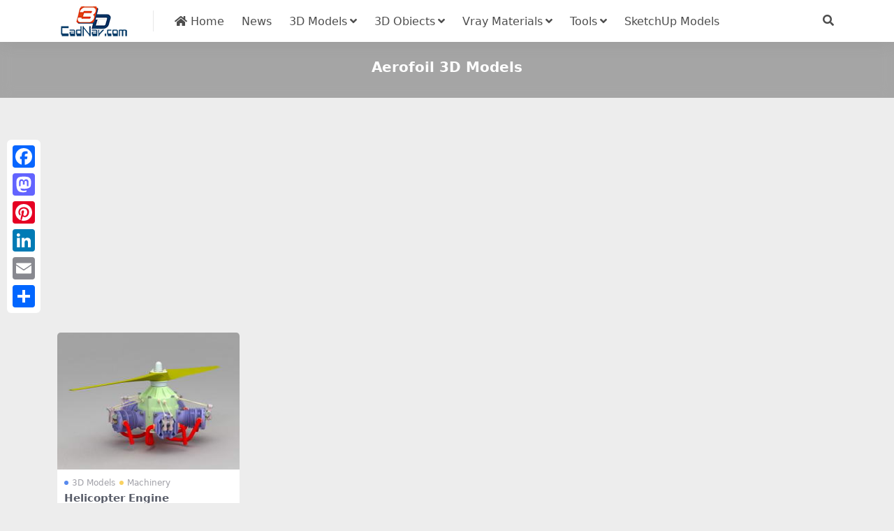

--- FILE ---
content_type: text/html; charset=utf-8
request_url: https://www.cadnav.com/3d/Aerofoil.html
body_size: 4176
content:
<!DOCTYPE html>
<html lang="en" data-bs-theme="light">
<head>
<meta http-equiv="Content-Type" content="text/html; charset=UTF-8">
<meta name="viewport" content="width=device-width, initial-scale=1, minimum-scale=1, maximum-scale=1">
<link rel="profile" href="https://gmpg.org/xfn/11">
<title>Aerofoil 3D Models Free Download - CadNav</title>
<meta name="keywords" content="Aerofoil,3d models,3d files,3d objects,cad models"/>
<meta name="description" content="3D Aerofoil models download , free Aerofoil 3d models and 3d objects for 3d visualization, 3d modeling, animation and 3d games, AR, VR, 3d rendering and any other field related to 3D design." />
<meta name="robots" content="index, follow">
<link href="/favicon.ico"" rel="icon">
<meta property="og:locale" content="en" />
<meta property="og:type" content="article" />
<meta property="og:title" content="Aerofoil 3d model free download" />
<meta property="og:description" content="3D Aerofoil models download, free Aerofoil 3d models and 3d objects for 3d visualization, 3d modeling, animation and 3d games, AR, VR, 3d rendering and any other field related to 3D design." />
<meta property="og:url" content="https://www.cadnav.com/3d/Aerofoil.html" />
<meta property="og:site_name" content="CadNav" />
<meta name="twitter:card" content="summary_large_image" />
<style type="text/css">.navbar .nav-list a:hover,.entry-tags a:hover,.navbar .nav-list > .menu-item.current-menu-item > a {color:#F26532;}</style>
<link rel="dns-prefetch" href="//ajax.googleapis.com" />
<link rel="dns-prefetch" href="//cdnjs.cloudflare.com" />
<link rel="dns-prefetch" href="//www.googletagmanager.com" />
<link rel="stylesheet" id="csf-fa5-css" href="https://cdnjs.cloudflare.com/ajax/libs/font-awesome/5.15.4/css/all.min.css" media="all">
<link rel="stylesheet" id="csf-fa5-v4-shims-css" href="https://cdnjs.cloudflare.com/ajax/libs/font-awesome/5.15.4/css/v4-shims.min.css" media="all">
<link rel="stylesheet" id="main-css" href="https://static.cadnav.com/v4/css/main.min.css" media="all">
<script src="https://cdnjs.cloudflare.com/ajax/libs/jquery/3.6.4/jquery.min.js" id="jquery-js" type="e0fce4b018f9d07846764b69-text/javascript"></script>
<script async src="https://pagead2.googlesyndication.com/pagead/js/adsbygoogle.js?client=ca-pub-4547325786643611" crossorigin="anonymous" type="e0fce4b018f9d07846764b69-text/javascript"></script>
<script async src="https://www.googletagmanager.com/gtag/js?id=G-NM6B2HKNMN" type="e0fce4b018f9d07846764b69-text/javascript"></script>
<script type="e0fce4b018f9d07846764b69-text/javascript">
  window.dataLayer = window.dataLayer || [];
  function gtag(){dataLayer.push(arguments);}
  gtag('js', new Date());
  gtag('config', 'G-NM6B2HKNMN');
</script>
</head>
<body>
<header class="site-header navbar-sticky">
<div class="container">
	<div class="navbar">
	    <div class="logo-wrapper"><a href="https://www.cadnav.com/"><img class="logo regular" src="https://static.cadnav.com/v4/logo.png" alt="cadnav"></a></div>
	    <div class="sep"></div>	      
	    <nav class="main-menu d-none d-lg-block">
	        <ul id="header-navbar" class="nav-list">
				<li class="menu-item"><a href="https://www.cadnav.com/"><i class="fas fa-home"></i> Home</a></li>
				<li class="menu-item"><a href="https://www.cadnav.com/news/">News</a></li>
				<li class="menu-item menu-item-has-children"><a href="https://www.cadnav.com/3d-models/">3D Models</a>
					<ul class="sub-menu">
						<li class="menu-item"><a href="https://www.cadnav.com/3d-models/aircraft/">Aircraft</a></li>
						<li class="menu-item"><a href="https://www.cadnav.com/3d-models/animal/">Animals</a></li>
						<li class="menu-item"><a href="https://www.cadnav.com/3d-models/architectural/">Architectural Exterior</a></li>
						<li class="menu-item"><a href="https://www.cadnav.com/3d-models/street/">Road Elements</a></li>
						<li class="menu-item"><a href="https://www.cadnav.com/3d-models/electric/">Electronics</a></li>
						<li class="menu-item"><a href="https://www.cadnav.com/3d-models/foods/">Food / Drink</a></li>
						<li class="menu-item"><a href="https://www.cadnav.com/3d-models/furniture/">Furniture</a></li>
						<li class="menu-item"><a href="https://www.cadnav.com/3d-models/cg/">Game Development</a></li>
						<li class="menu-item"><a href="https://www.cadnav.com/3d-models/garden/">Landscape Design</a></li>
						<li class="menu-item"><a href="https://www.cadnav.com/3d-models/hospital/">Hospital / Medical</a></li>
						<li class="menu-item"><a href="https://www.cadnav.com/3d-models/human/">Human / Character</a></li>
						<li class="menu-item"><a href="https://www.cadnav.com/3d-models/industrial/">Industrial Design</a></li>
						<li class="menu-item"><a href="https://www.cadnav.com/3d-models/kitchen/">Kitchen Equipment</a></li>
						<li class="menu-item"><a href="https://www.cadnav.com/3d-models/lamp/">Light Fixture</a></li>
						<li class="menu-item"><a href="https://www.cadnav.com/3d-models/plant/">Plant / Tree</a></li>
						<li class="menu-item"><a href="https://www.cadnav.com/3d-models/sports/">Sports / Hobby</a></li>
						<li class="menu-item"><a href="https://www.cadnav.com/3d-models/vehicle/">Vehicle</a></li>
						<li class="menu-item"><a href="https://www.cadnav.com/3d-models/watercraft/">Watercraft</a></li>
						<li class="menu-item"><a href="https://www.cadnav.com/3d-models/weapons/">Military Weapons</a></li>
						<li class="menu-item"><a href="https://www.cadnav.com/3d-models/">More...</a></li>
					</ul>
				</li>
				<li class="menu-item menu-item-has-children"><a>3D Obiects</a>
					<ul class="sub-menu">
						<li class="menu-item"><a href="https://www.cadnav.com/3d-models/sort-14.html">3D Max(.max)</a></li>
						<li class="menu-item"><a href="https://www.cadnav.com/3d-models/sort-15.html">3D Studio(.3ds)</a></li>
						<li class="menu-item"><a href="https://www.cadnav.com/3d-models/sort-17.html">OBJ(.obj)</a></li>
						<li class="menu-item"><a href="https://www.cadnav.com/3d-models/sort-24.html">Maya(.ma, .mb)</a></li>
						<li class="menu-item"><a href="https://www.cadnav.com/3d-models/sort-25.html">Cinema 4D(.c4d)</a></li>
						<li class="menu-item"><a href="https://www.cadnav.com/3d-models/sort-27.html">FBX(.fbx)</a></li>
						<li class="menu-item"><a href="https://www.cadnav.com/3d-models/sort-16.html">Blender(.blend)</a></li>
						<li class="menu-item"><a href="https://www.cadnav.com/3d-models/sort-18.html">DXF(.dxf)</a></li>
						<li class="menu-item"><a href="https://www.cadnav.com/3d-models/sort-19.html">Zmodeler(.z3d)</a></li>
						<li class="menu-item"><a href="https://www.cadnav.com/3d-models/sort-20.html">AutoCAD(.dwg)</a></li>
						<li class="menu-item"><a href="https://www.cadnav.com/3d-models/sort-21.html">Collada(.dae)</a></li>
						<li class="menu-item"><a href="https://www.cadnav.com/3d-models/sort-23.html">Lightwave(.lwo,.lws)</a></li>
						<li class="menu-item"><a href="https://www.cadnav.com/3d-models/sort-30.html">Rhino3D(.3dm)</a></li>
						<li class="menu-item"><a href="https://www.cadnav.com/3d-models/sort-32.html">Zbrush(.ztl)</a></li>
						<li class="menu-item"><a href="https://www.cadnav.com/3d-models/sort-31.html">MilkShape(.ms3d)</a></li>
						<li class="menu-item"><a href="https://www.cadnav.com/3d-models/sort-29.html">Universal3D (.u3d)</a></li>
						<li class="menu-item"><a href="https://www.cadnav.com/3d-models/sort-26.html">Softimage(.xsi)</a></li>
					</ul>
				</li>

				<li class="menu-item menu-item-has-children"><a href="https://www.cadnav.com/vray-materials/">Vray Materials</a>
					<ul class="sub-menu">
						<li class="menu-item"><a href="https://www.cadnav.com/vray-materials/architecture/">Architecture</a></li>
						<li class="menu-item"><a href="https://www.cadnav.com/vray-materials/automotive/">Automotive</a></li>
						<li class="menu-item"><a href="https://www.cadnav.com/vray-materials/cloth/">Cloth & Fabric</a></li>
						<li class="menu-item"><a href="https://www.cadnav.com/vray-materials/foods/">Foods</a></li>
						<li class="menu-item"><a href="https://www.cadnav.com/vray-materials/glass/">Glass</a></li>
						<li class="menu-item"><a href="https://www.cadnav.com/vray-materials/leather/">Leather & Fur</a></li>
						<li class="menu-item"><a href="https://www.cadnav.com/vray-materials/liquid/">Liquid</a></li>
						<li class="menu-item"><a href="https://www.cadnav.com/vray-materials/metal/">Metal</a></li>
						<li class="menu-item"><a href="https://www.cadnav.com/vray-materials/paint/">Paint</a></li>
						<li class="menu-item"><a href="https://www.cadnav.com/vray-materials/plants/">Plant</a></li>
						<li class="menu-item"><a href="https://www.cadnav.com/vray-materials/plastic/">Plastic</a></li>
						<li class="menu-item"><a href="https://www.cadnav.com/vray-materials/stone/">Stone</a></li>
						<li class="menu-item"><a href="https://www.cadnav.com/vray-materials/transparent/">Transparent</a></li>
						<li class="menu-item"><a href="https://www.cadnav.com/vray-materials/wood/">Wood</a></li>
						<li class="menu-item"><a href="https://www.cadnav.com/vray-materials/">More...</a></li>
					</ul>
				</li>
				<li class="menu-item menu-item-has-children"><a href="#">Tools</a>
					<ul class="sub-menu">
						<li class="menu-item"><a href="https://www.cadnav.com/software/">Software</a></li>
						<li class="menu-item"><a href="https://www.cadnav.com/plugins/">Plugins & Extensions</a></li>
					</ul>
				</li>
				<li class="menu-item"><a href="https://www.sketchupbox.com/" target="_blank">SketchUp Models</a></li>				
			</ul>	      
		</nav>

	    <div class="actions"><!-- **************** MOBILE MENU **************** -->
			<span class="action-btn toggle-search" rel="nofollow noopener noreferrer" title="search"><i class="fas fa-search"></i></span>
	        <div class="burger d-flex d-lg-none"><i class="fas fa-bars"></i></div>
		</div>
	     <div class="navbar-search">
		 	<div class="search-form">
			<script async src="https://cse.google.com/cse.js?cx=partner-pub-4547325786643611:5216995927" type="e0fce4b018f9d07846764b69-text/javascript"></script>
			<div class="gcse-searchbox-only"></div>
			</div>
		</div>
	</div>
</div>
</header>
<div class="header-gap"></div>
<main>
<div class="archive-hero text-center">
	<div class="archive-hero-bg lazy"></div>
	<div class="container py-2 py-md-4"><h1 class="archive-title mb-2">Aerofoil 3D Models</h1></div>
</div>
<section class="container">
	<div class="site-addswarp pc top">
		<script async src="https://pagead2.googlesyndication.com/pagead/js/adsbygoogle.js?client=ca-pub-4547325786643611" crossorigin="anonymous" type="e0fce4b018f9d07846764b69-text/javascript"></script>
<ins class="adsbygoogle"
     style="display:block"
     data-ad-client="ca-pub-4547325786643611"
     data-ad-slot="0298344105"
     data-ad-format="auto"
     data-full-width-responsive="true"></ins>
<script type="e0fce4b018f9d07846764b69-text/javascript">
     (adsbygoogle = window.adsbygoogle || []).push({});
</script>
	</div>
	<div class="posts-warp row row-cols-2 row-cols-md-3 row-cols-lg-4 g-2 g-md-3 g-lg-4"><div class="col">
			<article class="post-item item-grid">
			<div class="entry-media ratio ratio-4x3">
				<a class="media-img lazy bg-cover bg-center" href="https://www.cadnav.com/3d-models/model-38099.html" title="Helicopter Engine 3d model download" data-bg="https://img.cadnav.com/allimg/170212/cadnav-1F212115R80-L.jpg"></a>
			</div>

			<div class="entry-wrapper">
				<div class="entry-cat-dot"><a href="https://www.cadnav.com/3d-models/">3D Models</a> <a href='https://www.cadnav.com/3d-models/machine/'>Machinery</a></div>
				<h2 class="entry-title"><a target="" href="https://www.cadnav.com/3d-models/model-38099.html">Helicopter Engine</a></h2>
			</div>
			</article>
		</div>
		
	</div>
	<div class="site-addswarp pc bottum">
		<script async src="https://pagead2.googlesyndication.com/pagead/js/adsbygoogle.js?client=ca-pub-4547325786643611" crossorigin="anonymous" type="e0fce4b018f9d07846764b69-text/javascript"></script>
<ins class="adsbygoogle"
     style="display:block"
     data-ad-client="ca-pub-4547325786643611"
     data-ad-slot="1301679359"
     data-ad-format="auto"
     data-full-width-responsive="true"></ins>
<script type="e0fce4b018f9d07846764b69-text/javascript">
     (adsbygoogle = window.adsbygoogle || []).push({});
</script>
	</div>
	<div class="pageinfo"></div>
	<div class="card"><h3>Other 3D Models</h3><div class="entry-tags"><a href="https://www.cadnav.com/3d/egyptian-sculpture.html" title="Egyptian sculpture 3d model">Egyptian sculpture</a><a href="https://www.cadnav.com/3d/upholstered-sofa.html" title="Upholstered sofa 3d model">Upholstered sofa</a><a href="https://www.cadnav.com/3d/radiator.html" title="Radiator 3d model">Radiator</a><a href="https://www.cadnav.com/3d/terrace.html" title="Terrace 3d model">Terrace</a><a href="https://www.cadnav.com/3d/coffee-set.html" title="Coffee set 3d model">Coffee set</a><a href="https://www.cadnav.com/3d/canopy-bed.html" title="Canopy bed 3d model">Canopy bed</a><a href="https://www.cadnav.com/3d/drinking-mug.html" title="Drinking Mug 3d model">Drinking Mug</a><a href="https://www.cadnav.com/3d/light-tower.html" title="Light tower 3d model">Light tower</a><a href="https://www.cadnav.com/3d/storage-ottoman.html" title="Storage Ottoman 3d model">Storage Ottoman</a><a href="https://www.cadnav.com/3d/infantry-weapons.html" title="Infantry weapons 3d model">Infantry weapons</a><a href="https://www.cadnav.com/3d/glove.html" title="Glove 3d model">Glove</a><a href="https://www.cadnav.com/3d/gauge.html" title="Gauge 3d model">Gauge</a><a href="https://www.cadnav.com/3d/greek-statue.html" title="Greek statue 3d model">Greek statue</a><a href="https://www.cadnav.com/3d/pencil.html" title="Pencil 3d model">Pencil</a><a href="https://www.cadnav.com/3d/toy-dolls.html" title="Toy dolls 3d model">Toy dolls</a><a href="https://www.cadnav.com/3d/rouge.html" title="Rouge 3d model">Rouge</a><a href="https://www.cadnav.com/3d/bee.html" title="Bee 3d model">Bee</a><a href="https://www.cadnav.com/3d/sea-captain.html" title="Sea captain 3d model">Sea captain</a><a href="https://www.cadnav.com/3d/storage-cabinet.html" title="Storage Cabinet 3d model">Storage Cabinet</a><a href="https://www.cadnav.com/3d/crane.html" title="Crane 3d model">Crane</a><a href="https://www.cadnav.com/3d/handheld-pc.html" title="Handheld PC 3d model">Handheld PC</a><a href="https://www.cadnav.com/3d/nightstands.html" title="Nightstands 3d model">Nightstands</a><a href="https://www.cadnav.com/3d/tv-stand.html" title="TV Stand 3d model">TV Stand</a><a href="https://www.cadnav.com/3d/colonnade.html" title="Colonnade 3d model">Colonnade</a><a href="https://www.cadnav.com/3d/reptiles.html" title="Reptiles 3d model">Reptiles</a><a href="https://www.cadnav.com/3d/airport-equipment.html" title="Airport equipment 3d model">Airport equipment</a><a href="https://www.cadnav.com/3d/juicer.html" title="Juicer 3d model">Juicer</a><a href="https://www.cadnav.com/3d/windmill.html" title="Windmill 3d model">Windmill</a><a href="https://www.cadnav.com/3d/diamond.html" title="Diamond 3d model">Diamond</a><a href="https://www.cadnav.com/3d/bedside-tables.html" title="Bedside tables 3d model">Bedside tables</a><a href="https://www.cadnav.com/3d/eggs.html" title="Eggs 3d model">Eggs</a><a href="https://www.cadnav.com/3d/patio-furniture.html" title="Patio furniture 3d model">Patio furniture</a><a href="https://www.cadnav.com/3d/glass-tables.html" title="Glass Tables 3d model">Glass Tables</a><a href="https://www.cadnav.com/3d/toiletry.html" title="Toiletry 3d model">Toiletry</a><a href="https://www.cadnav.com/3d/droid.html" title="Droid 3d model">Droid</a><a href="https://www.cadnav.com/3d/sofa-settee.html" title="Sofa Settee 3d model">Sofa Settee</a><a href="https://www.cadnav.com/3d/platform-shoes.html" title="Platform shoes 3d model">Platform shoes</a><a href="https://www.cadnav.com/3d/zebra.html" title="Zebra 3d model">Zebra</a><a href="https://www.cadnav.com/3d/flatcar.html" title="Flatcar 3d model">Flatcar</a><a href="https://www.cadnav.com/3d/peanut.html" title="Peanut 3d model">Peanut</a></div></div>
</section>
</main>
<footer class="site-footer py-md-4 py-2 mt-2 mt-md-4">
	<div class="container">		
		<div class="text-center small w-100">
			<div><a href="https://www.cadnav.com/" >Home</a> | <a href="https://www.cadnav.com/3d-models/" >3D Model Download</a> | <a href="https://www.cadnav.com/section/about.html" rel="nofollow">About Us</a> | <a href="https://www.cadnav.com/section/privacy.html" rel="nofollow">Privacy Policy</a>  | <a href="https://www.cadnav.com/section/advertising.html" rel="nofollow">Advertising</a></div>
			<div>Copyright © CadNav 2024 All rights reserved. <a href="https://www.cadnav.com/">3D models & CAD model library</a> - 3d resource for graphic designers and 3D artists.</div>
		</div>
	</div>
</footer>
<div class="a2a_kit a2a_kit_size_32 a2a_floating_style a2a_vertical_style" style="margin-left:10px; top:200px;">
        <a class="a2a_button_facebook"></a>
        <a class="a2a_button_mastodon"></a>
        <a class="a2a_button_pinterest"></a>
		<a class="a2a_button_linkedin"></a>
		<a class="a2a_button_email"></a>
        <a class="a2a_dd" href="https://www.addtoany.com/share"></a>
</div>    
<script async src="https://static.addtoany.com/menu/page.js" type="e0fce4b018f9d07846764b69-text/javascript"></script>
<div class="dimmer"></div>
<div class="off-canvas">
  <div class="canvas-close"><i class="fas fa-times"></i></div>  
  <div class="logo-wrapper"><a href="https://www.cadnav.com/"><img class="logo regular" src="https://static.cadnav.com/v4/logo.png" alt="cadnav"></a></div> 
  <div class="mobile-menu d-block d-lg-none"></div>
</div>
<script src="https://static.cadnav.com/v4/js/vendor.min.js" id="vendor-js" type="e0fce4b018f9d07846764b69-text/javascript"></script>
<script src="https://static.cadnav.com/v4/js/main.min.js" id="main-js" type="e0fce4b018f9d07846764b69-text/javascript"></script>
<script src="/cdn-cgi/scripts/7d0fa10a/cloudflare-static/rocket-loader.min.js" data-cf-settings="e0fce4b018f9d07846764b69-|49" defer></script><script defer src="https://static.cloudflareinsights.com/beacon.min.js/vcd15cbe7772f49c399c6a5babf22c1241717689176015" integrity="sha512-ZpsOmlRQV6y907TI0dKBHq9Md29nnaEIPlkf84rnaERnq6zvWvPUqr2ft8M1aS28oN72PdrCzSjY4U6VaAw1EQ==" data-cf-beacon='{"version":"2024.11.0","token":"f482e5226ed34fab84cef477f3e6ff79","r":1,"server_timing":{"name":{"cfCacheStatus":true,"cfEdge":true,"cfExtPri":true,"cfL4":true,"cfOrigin":true,"cfSpeedBrain":true},"location_startswith":null}}' crossorigin="anonymous"></script>
</body></html>

--- FILE ---
content_type: text/html; charset=utf-8
request_url: https://www.google.com/recaptcha/api2/aframe
body_size: 114
content:
<!DOCTYPE HTML><html><head><meta http-equiv="content-type" content="text/html; charset=UTF-8"></head><body><script nonce="U0WaO3_-TsatpUFSAKIR5w">/** Anti-fraud and anti-abuse applications only. See google.com/recaptcha */ try{var clients={'sodar':'https://pagead2.googlesyndication.com/pagead/sodar?'};window.addEventListener("message",function(a){try{if(a.source===window.parent){var b=JSON.parse(a.data);var c=clients[b['id']];if(c){var d=document.createElement('img');d.src=c+b['params']+'&rc='+(localStorage.getItem("rc::a")?sessionStorage.getItem("rc::b"):"");window.document.body.appendChild(d);sessionStorage.setItem("rc::e",parseInt(sessionStorage.getItem("rc::e")||0)+1);localStorage.setItem("rc::h",'1768906872099');}}}catch(b){}});window.parent.postMessage("_grecaptcha_ready", "*");}catch(b){}</script></body></html>